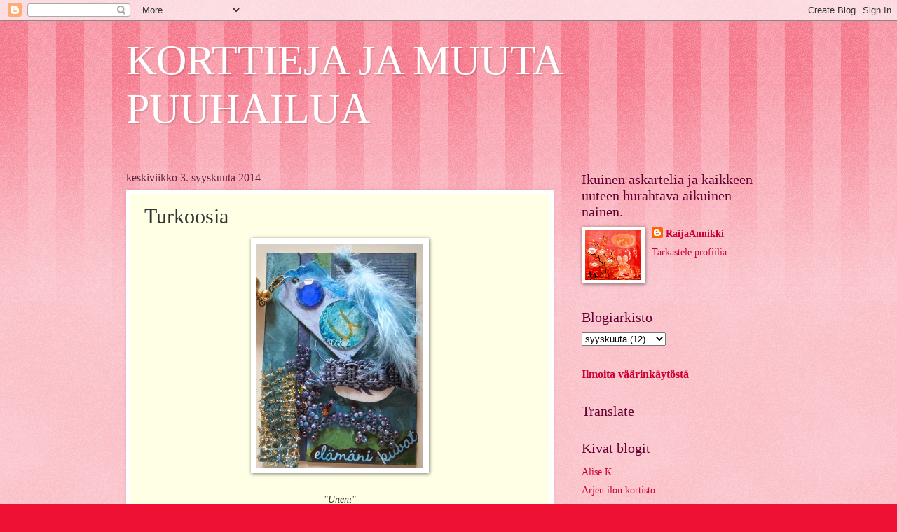

--- FILE ---
content_type: text/html; charset=UTF-8
request_url: https://korttihurahdus.blogspot.com/2014/09/turkoosia.html
body_size: 18173
content:
<!DOCTYPE html>
<html class='v2' dir='ltr' lang='fi'>
<head>
<link href='https://www.blogger.com/static/v1/widgets/335934321-css_bundle_v2.css' rel='stylesheet' type='text/css'/>
<meta content='width=1100' name='viewport'/>
<meta content='text/html; charset=UTF-8' http-equiv='Content-Type'/>
<meta content='blogger' name='generator'/>
<link href='https://korttihurahdus.blogspot.com/favicon.ico' rel='icon' type='image/x-icon'/>
<link href='http://korttihurahdus.blogspot.com/2014/09/turkoosia.html' rel='canonical'/>
<link rel="alternate" type="application/atom+xml" title="KORTTIEJA JA MUUTA PUUHAILUA - Atom" href="https://korttihurahdus.blogspot.com/feeds/posts/default" />
<link rel="alternate" type="application/rss+xml" title="KORTTIEJA JA MUUTA PUUHAILUA - RSS" href="https://korttihurahdus.blogspot.com/feeds/posts/default?alt=rss" />
<link rel="service.post" type="application/atom+xml" title="KORTTIEJA JA MUUTA PUUHAILUA - Atom" href="https://www.blogger.com/feeds/7492411214167704676/posts/default" />

<link rel="alternate" type="application/atom+xml" title="KORTTIEJA JA MUUTA PUUHAILUA - Atom" href="https://korttihurahdus.blogspot.com/feeds/353036313841243885/comments/default" />
<!--Can't find substitution for tag [blog.ieCssRetrofitLinks]-->
<link href='https://blogger.googleusercontent.com/img/b/R29vZ2xl/AVvXsEh2XB3nD5qBF9bLnjdmyWPC79tXJlX3FjqAaw-6XfLXWx3sOhj4N56C5-QfSPpQOwX3hYvEKjkPKlV9MI1G8R4jTheGEV0u_bvshC5rVb9Te-pKUIkv6dIums6hymkZtnQ7Ds1-5tGyFubj/s1600/IMG_8719.JPG' rel='image_src'/>
<meta content='http://korttihurahdus.blogspot.com/2014/09/turkoosia.html' property='og:url'/>
<meta content='Turkoosia' property='og:title'/>
<meta content='     &quot;Uneni&quot;    Tässä sama kortti kahdesti-yllä valmis.Kuvatessa tuo helmipampula jäi sivuun**&#39;     siksi tämä toinen ..ei vielä valmis.    ...' property='og:description'/>
<meta content='https://blogger.googleusercontent.com/img/b/R29vZ2xl/AVvXsEh2XB3nD5qBF9bLnjdmyWPC79tXJlX3FjqAaw-6XfLXWx3sOhj4N56C5-QfSPpQOwX3hYvEKjkPKlV9MI1G8R4jTheGEV0u_bvshC5rVb9Te-pKUIkv6dIums6hymkZtnQ7Ds1-5tGyFubj/w1200-h630-p-k-no-nu/IMG_8719.JPG' property='og:image'/>
<title>KORTTIEJA JA MUUTA PUUHAILUA: Turkoosia</title>
<style id='page-skin-1' type='text/css'><!--
/*
-----------------------------------------------
Blogger Template Style
Name:     Watermark
Designer: Blogger
URL:      www.blogger.com
----------------------------------------------- */
/* Use this with templates/1ktemplate-*.html */
/* Content
----------------------------------------------- */
body {
font: normal normal 15px Georgia, Utopia, 'Palatino Linotype', Palatino, serif;
color: #333333;
background: #ee1133 url(https://resources.blogblog.com/blogblog/data/1kt/watermark/body_background_bubblegum.png) repeat scroll top center;
}
html body .content-outer {
min-width: 0;
max-width: 100%;
width: 100%;
}
.content-outer {
font-size: 92%;
}
a:link {
text-decoration:none;
color: #cc0033;
}
a:visited {
text-decoration:none;
color: #aa0033;
}
a:hover {
text-decoration:underline;
color: #aa0033;
}
.body-fauxcolumns .cap-top {
margin-top: 30px;
background: #ee1133 url(https://resources.blogblog.com/blogblog/data/1kt/watermark/body_overlay_bubblegum.png) repeat-x scroll top left;
height: 400px;
}
.content-inner {
padding: 0;
}
/* Header
----------------------------------------------- */
.header-inner .Header .titlewrapper,
.header-inner .Header .descriptionwrapper {
padding-left: 20px;
padding-right: 20px;
}
.Header h1 {
font: normal normal 60px Georgia, Utopia, 'Palatino Linotype', Palatino, serif;
color: #ffffff;
text-shadow: 2px 2px rgba(0, 0, 0, .1);
}
.Header h1 a {
color: #ffffff;
}
.Header .description {
font-size: 140%;
color: #ffffff;
}
/* Tabs
----------------------------------------------- */
.tabs-inner .section {
margin: 0 20px;
}
.tabs-inner .PageList, .tabs-inner .LinkList, .tabs-inner .Labels {
margin-left: -11px;
margin-right: -11px;
background-color: #ffdd99;
border-top: 3px solid #ffffff;
border-bottom: 3px solid #ffffff;
-moz-box-shadow: 0 0 10px rgba(0, 0, 0, .3);
-webkit-box-shadow: 0 0 10px rgba(0, 0, 0, .3);
-goog-ms-box-shadow: 0 0 10px rgba(0, 0, 0, .3);
box-shadow: 0 0 10px rgba(0, 0, 0, .3);
}
.tabs-inner .PageList .widget-content,
.tabs-inner .LinkList .widget-content,
.tabs-inner .Labels .widget-content {
margin: -3px -11px;
background: transparent url(https://resources.blogblog.com/blogblog/data/1kt/watermark/tabs_background_right_bubblegum.png)  no-repeat scroll right;
}
.tabs-inner .widget ul {
padding: 2px 25px;
max-height: 34px;
background: transparent url(https://resources.blogblog.com/blogblog/data/1kt/watermark/tabs_background_left_bubblegum.png) no-repeat scroll left;
}
.tabs-inner .widget li {
border: none;
}
.tabs-inner .widget li a {
display: inline-block;
padding: .25em 1em;
font: normal normal 20px Georgia, Utopia, 'Palatino Linotype', Palatino, serif;
color: #cc0033;
border-right: 1px solid transparent;
}
.tabs-inner .widget li:first-child a {
border-left: 1px solid transparent;
}
.tabs-inner .widget li.selected a, .tabs-inner .widget li a:hover {
color: #660000;
}
/* Headings
----------------------------------------------- */
h2 {
font: normal normal 20px Georgia, Utopia, 'Palatino Linotype', Palatino, serif;
color: #660033;
margin: 0 0 .5em;
}
h2.date-header {
font: normal normal 16px Georgia, Utopia, 'Palatino Linotype', Palatino, serif;
color: #662244;
}
/* Main
----------------------------------------------- */
.main-inner .column-center-inner,
.main-inner .column-left-inner,
.main-inner .column-right-inner {
padding: 0 5px;
}
.main-outer {
margin-top: 0;
background: transparent none no-repeat scroll top left;
}
.main-inner {
padding-top: 30px;
}
.main-cap-top {
position: relative;
}
.main-cap-top .cap-right {
position: absolute;
height: 0;
width: 100%;
bottom: 0;
background: transparent none repeat-x scroll bottom center;
}
.main-cap-top .cap-left {
position: absolute;
height: 245px;
width: 280px;
right: 0;
bottom: 0;
background: transparent none no-repeat scroll bottom left;
}
/* Posts
----------------------------------------------- */
.post-outer {
padding: 15px 20px;
margin: 0 0 25px;
background: #ffffe5 none repeat scroll top left;
_background-image: none;
border: solid 6px #ffffff;
-moz-box-shadow: 0 0 5px rgba(0, 0, 0, .1);
-webkit-box-shadow: 0 0 5px rgba(0, 0, 0, .1);
-goog-ms-box-shadow: 0 0 5px rgba(0, 0, 0, .1);
box-shadow: 0 0 5px rgba(0, 0, 0, .1);
}
h3.post-title {
font: normal normal 30px Georgia, Utopia, 'Palatino Linotype', Palatino, serif;
margin: 0;
}
.comments h4 {
font: normal normal 30px Georgia, Utopia, 'Palatino Linotype', Palatino, serif;
margin: 1em 0 0;
}
.post-body {
font-size: 105%;
line-height: 1.5;
position: relative;
}
.post-header {
margin: 0 0 1em;
color: #997755;
}
.post-footer {
margin: 10px 0 0;
padding: 10px 0 0;
color: #997755;
border-top: dashed 1px #777777;
}
#blog-pager {
font-size: 140%
}
#comments .comment-author {
padding-top: 1.5em;
border-top: dashed 1px #777777;
background-position: 0 1.5em;
}
#comments .comment-author:first-child {
padding-top: 0;
border-top: none;
}
.avatar-image-container {
margin: .2em 0 0;
}
/* Comments
----------------------------------------------- */
.comments .comments-content .icon.blog-author {
background-repeat: no-repeat;
background-image: url([data-uri]);
}
.comments .comments-content .loadmore a {
border-top: 1px solid #777777;
border-bottom: 1px solid #777777;
}
.comments .continue {
border-top: 2px solid #777777;
}
/* Widgets
----------------------------------------------- */
.widget ul, .widget #ArchiveList ul.flat {
padding: 0;
list-style: none;
}
.widget ul li, .widget #ArchiveList ul.flat li {
padding: .35em 0;
text-indent: 0;
border-top: dashed 1px #777777;
}
.widget ul li:first-child, .widget #ArchiveList ul.flat li:first-child {
border-top: none;
}
.widget .post-body ul {
list-style: disc;
}
.widget .post-body ul li {
border: none;
}
.widget .zippy {
color: #777777;
}
.post-body img, .post-body .tr-caption-container, .Profile img, .Image img,
.BlogList .item-thumbnail img {
padding: 5px;
background: #fff;
-moz-box-shadow: 1px 1px 5px rgba(0, 0, 0, .5);
-webkit-box-shadow: 1px 1px 5px rgba(0, 0, 0, .5);
-goog-ms-box-shadow: 1px 1px 5px rgba(0, 0, 0, .5);
box-shadow: 1px 1px 5px rgba(0, 0, 0, .5);
}
.post-body img, .post-body .tr-caption-container {
padding: 8px;
}
.post-body .tr-caption-container {
color: #333333;
}
.post-body .tr-caption-container img {
padding: 0;
background: transparent;
border: none;
-moz-box-shadow: 0 0 0 rgba(0, 0, 0, .1);
-webkit-box-shadow: 0 0 0 rgba(0, 0, 0, .1);
-goog-ms-box-shadow: 0 0 0 rgba(0, 0, 0, .1);
box-shadow: 0 0 0 rgba(0, 0, 0, .1);
}
/* Footer
----------------------------------------------- */
.footer-outer {
color:#333333;
background: #ffcccc url(https://resources.blogblog.com/blogblog/data/1kt/watermark/body_background_birds.png) repeat scroll top left;
}
.footer-outer a {
color: #cc0033;
}
.footer-outer a:visited {
color: #aa0033;
}
.footer-outer a:hover {
color: #aa0033;
}
.footer-outer .widget h2 {
color: #660033;
}
/* Mobile
----------------------------------------------- */
body.mobile  {
background-size: 100% auto;
}
.mobile .body-fauxcolumn-outer {
background: transparent none repeat scroll top left;
}
html .mobile .mobile-date-outer {
border-bottom: none;
background: #ffffe5 none repeat scroll top left;
_background-image: none;
margin-bottom: 10px;
}
.mobile .main-inner .date-outer {
padding: 0;
}
.mobile .main-inner .date-header {
margin: 10px;
}
.mobile .main-cap-top {
z-index: -1;
}
.mobile .content-outer {
font-size: 100%;
}
.mobile .post-outer {
padding: 10px;
}
.mobile .main-cap-top .cap-left {
background: transparent none no-repeat scroll bottom left;
}
.mobile .body-fauxcolumns .cap-top {
margin: 0;
}
.mobile-link-button {
background: #ffffe5 none repeat scroll top left;
}
.mobile-link-button a:link, .mobile-link-button a:visited {
color: #cc0033;
}
.mobile-index-date .date-header {
color: #662244;
}
.mobile-index-contents {
color: #333333;
}
.mobile .tabs-inner .section {
margin: 0;
}
.mobile .tabs-inner .PageList {
margin-left: 0;
margin-right: 0;
}
.mobile .tabs-inner .PageList .widget-content {
margin: 0;
color: #660000;
background: #ffffe5 none repeat scroll top left;
}
.mobile .tabs-inner .PageList .widget-content .pagelist-arrow {
border-left: 1px solid transparent;
}

--></style>
<style id='template-skin-1' type='text/css'><!--
body {
min-width: 960px;
}
.content-outer, .content-fauxcolumn-outer, .region-inner {
min-width: 960px;
max-width: 960px;
_width: 960px;
}
.main-inner .columns {
padding-left: 0;
padding-right: 310px;
}
.main-inner .fauxcolumn-center-outer {
left: 0;
right: 310px;
/* IE6 does not respect left and right together */
_width: expression(this.parentNode.offsetWidth -
parseInt("0") -
parseInt("310px") + 'px');
}
.main-inner .fauxcolumn-left-outer {
width: 0;
}
.main-inner .fauxcolumn-right-outer {
width: 310px;
}
.main-inner .column-left-outer {
width: 0;
right: 100%;
margin-left: -0;
}
.main-inner .column-right-outer {
width: 310px;
margin-right: -310px;
}
#layout {
min-width: 0;
}
#layout .content-outer {
min-width: 0;
width: 800px;
}
#layout .region-inner {
min-width: 0;
width: auto;
}
body#layout div.add_widget {
padding: 8px;
}
body#layout div.add_widget a {
margin-left: 32px;
}
--></style>
<link href='https://www.blogger.com/dyn-css/authorization.css?targetBlogID=7492411214167704676&amp;zx=ae6a1ba2-3f2d-4564-860d-a1086ed545d2' media='none' onload='if(media!=&#39;all&#39;)media=&#39;all&#39;' rel='stylesheet'/><noscript><link href='https://www.blogger.com/dyn-css/authorization.css?targetBlogID=7492411214167704676&amp;zx=ae6a1ba2-3f2d-4564-860d-a1086ed545d2' rel='stylesheet'/></noscript>
<meta name='google-adsense-platform-account' content='ca-host-pub-1556223355139109'/>
<meta name='google-adsense-platform-domain' content='blogspot.com'/>

</head>
<body class='loading variant-bubblegum'>
<div class='navbar section' id='navbar' name='Navigointipalkki'><div class='widget Navbar' data-version='1' id='Navbar1'><script type="text/javascript">
    function setAttributeOnload(object, attribute, val) {
      if(window.addEventListener) {
        window.addEventListener('load',
          function(){ object[attribute] = val; }, false);
      } else {
        window.attachEvent('onload', function(){ object[attribute] = val; });
      }
    }
  </script>
<div id="navbar-iframe-container"></div>
<script type="text/javascript" src="https://apis.google.com/js/platform.js"></script>
<script type="text/javascript">
      gapi.load("gapi.iframes:gapi.iframes.style.bubble", function() {
        if (gapi.iframes && gapi.iframes.getContext) {
          gapi.iframes.getContext().openChild({
              url: 'https://www.blogger.com/navbar/7492411214167704676?po\x3d353036313841243885\x26origin\x3dhttps://korttihurahdus.blogspot.com',
              where: document.getElementById("navbar-iframe-container"),
              id: "navbar-iframe"
          });
        }
      });
    </script><script type="text/javascript">
(function() {
var script = document.createElement('script');
script.type = 'text/javascript';
script.src = '//pagead2.googlesyndication.com/pagead/js/google_top_exp.js';
var head = document.getElementsByTagName('head')[0];
if (head) {
head.appendChild(script);
}})();
</script>
</div></div>
<div class='body-fauxcolumns'>
<div class='fauxcolumn-outer body-fauxcolumn-outer'>
<div class='cap-top'>
<div class='cap-left'></div>
<div class='cap-right'></div>
</div>
<div class='fauxborder-left'>
<div class='fauxborder-right'></div>
<div class='fauxcolumn-inner'>
</div>
</div>
<div class='cap-bottom'>
<div class='cap-left'></div>
<div class='cap-right'></div>
</div>
</div>
</div>
<div class='content'>
<div class='content-fauxcolumns'>
<div class='fauxcolumn-outer content-fauxcolumn-outer'>
<div class='cap-top'>
<div class='cap-left'></div>
<div class='cap-right'></div>
</div>
<div class='fauxborder-left'>
<div class='fauxborder-right'></div>
<div class='fauxcolumn-inner'>
</div>
</div>
<div class='cap-bottom'>
<div class='cap-left'></div>
<div class='cap-right'></div>
</div>
</div>
</div>
<div class='content-outer'>
<div class='content-cap-top cap-top'>
<div class='cap-left'></div>
<div class='cap-right'></div>
</div>
<div class='fauxborder-left content-fauxborder-left'>
<div class='fauxborder-right content-fauxborder-right'></div>
<div class='content-inner'>
<header>
<div class='header-outer'>
<div class='header-cap-top cap-top'>
<div class='cap-left'></div>
<div class='cap-right'></div>
</div>
<div class='fauxborder-left header-fauxborder-left'>
<div class='fauxborder-right header-fauxborder-right'></div>
<div class='region-inner header-inner'>
<div class='header section' id='header' name='Otsikko'><div class='widget Header' data-version='1' id='Header1'>
<div id='header-inner'>
<div class='titlewrapper'>
<h1 class='title'>
<a href='https://korttihurahdus.blogspot.com/'>
KORTTIEJA JA MUUTA PUUHAILUA
</a>
</h1>
</div>
<div class='descriptionwrapper'>
<p class='description'><span>
</span></p>
</div>
</div>
</div></div>
</div>
</div>
<div class='header-cap-bottom cap-bottom'>
<div class='cap-left'></div>
<div class='cap-right'></div>
</div>
</div>
</header>
<div class='tabs-outer'>
<div class='tabs-cap-top cap-top'>
<div class='cap-left'></div>
<div class='cap-right'></div>
</div>
<div class='fauxborder-left tabs-fauxborder-left'>
<div class='fauxborder-right tabs-fauxborder-right'></div>
<div class='region-inner tabs-inner'>
<div class='tabs no-items section' id='crosscol' name='Kaikki sarakkeet'></div>
<div class='tabs no-items section' id='crosscol-overflow' name='Cross-Column 2'></div>
</div>
</div>
<div class='tabs-cap-bottom cap-bottom'>
<div class='cap-left'></div>
<div class='cap-right'></div>
</div>
</div>
<div class='main-outer'>
<div class='main-cap-top cap-top'>
<div class='cap-left'></div>
<div class='cap-right'></div>
</div>
<div class='fauxborder-left main-fauxborder-left'>
<div class='fauxborder-right main-fauxborder-right'></div>
<div class='region-inner main-inner'>
<div class='columns fauxcolumns'>
<div class='fauxcolumn-outer fauxcolumn-center-outer'>
<div class='cap-top'>
<div class='cap-left'></div>
<div class='cap-right'></div>
</div>
<div class='fauxborder-left'>
<div class='fauxborder-right'></div>
<div class='fauxcolumn-inner'>
</div>
</div>
<div class='cap-bottom'>
<div class='cap-left'></div>
<div class='cap-right'></div>
</div>
</div>
<div class='fauxcolumn-outer fauxcolumn-left-outer'>
<div class='cap-top'>
<div class='cap-left'></div>
<div class='cap-right'></div>
</div>
<div class='fauxborder-left'>
<div class='fauxborder-right'></div>
<div class='fauxcolumn-inner'>
</div>
</div>
<div class='cap-bottom'>
<div class='cap-left'></div>
<div class='cap-right'></div>
</div>
</div>
<div class='fauxcolumn-outer fauxcolumn-right-outer'>
<div class='cap-top'>
<div class='cap-left'></div>
<div class='cap-right'></div>
</div>
<div class='fauxborder-left'>
<div class='fauxborder-right'></div>
<div class='fauxcolumn-inner'>
</div>
</div>
<div class='cap-bottom'>
<div class='cap-left'></div>
<div class='cap-right'></div>
</div>
</div>
<!-- corrects IE6 width calculation -->
<div class='columns-inner'>
<div class='column-center-outer'>
<div class='column-center-inner'>
<div class='main section' id='main' name='Ensisijainen'><div class='widget Blog' data-version='1' id='Blog1'>
<div class='blog-posts hfeed'>

          <div class="date-outer">
        
<h2 class='date-header'><span>keskiviikko 3. syyskuuta 2014</span></h2>

          <div class="date-posts">
        
<div class='post-outer'>
<div class='post hentry uncustomized-post-template' itemprop='blogPost' itemscope='itemscope' itemtype='http://schema.org/BlogPosting'>
<meta content='https://blogger.googleusercontent.com/img/b/R29vZ2xl/AVvXsEh2XB3nD5qBF9bLnjdmyWPC79tXJlX3FjqAaw-6XfLXWx3sOhj4N56C5-QfSPpQOwX3hYvEKjkPKlV9MI1G8R4jTheGEV0u_bvshC5rVb9Te-pKUIkv6dIums6hymkZtnQ7Ds1-5tGyFubj/s1600/IMG_8719.JPG' itemprop='image_url'/>
<meta content='7492411214167704676' itemprop='blogId'/>
<meta content='353036313841243885' itemprop='postId'/>
<a name='353036313841243885'></a>
<h3 class='post-title entry-title' itemprop='name'>
Turkoosia
</h3>
<div class='post-header'>
<div class='post-header-line-1'></div>
</div>
<div class='post-body entry-content' id='post-body-353036313841243885' itemprop='description articleBody'>
<div class="separator" style="clear: both; text-align: center;">
<a href="https://blogger.googleusercontent.com/img/b/R29vZ2xl/AVvXsEh2XB3nD5qBF9bLnjdmyWPC79tXJlX3FjqAaw-6XfLXWx3sOhj4N56C5-QfSPpQOwX3hYvEKjkPKlV9MI1G8R4jTheGEV0u_bvshC5rVb9Te-pKUIkv6dIums6hymkZtnQ7Ds1-5tGyFubj/s1600/IMG_8719.JPG" imageanchor="1" style="margin-left: 1em; margin-right: 1em;"><img border="0" height="320" src="https://blogger.googleusercontent.com/img/b/R29vZ2xl/AVvXsEh2XB3nD5qBF9bLnjdmyWPC79tXJlX3FjqAaw-6XfLXWx3sOhj4N56C5-QfSPpQOwX3hYvEKjkPKlV9MI1G8R4jTheGEV0u_bvshC5rVb9Te-pKUIkv6dIums6hymkZtnQ7Ds1-5tGyFubj/s1600/IMG_8719.JPG" width="238" /></a></div>
<div class="separator" style="clear: both; text-align: center;">
<br /></div>
<div class="separator" style="clear: both; text-align: center;">
<i>"Uneni"</i></div>
&nbsp;<i>Tässä sama kortti kahdesti-yllä valmis.Kuvatessa tuo helmipampula jäi sivuun**'</i><br />
<div class="separator" style="clear: both; text-align: center;">
<a href="https://blogger.googleusercontent.com/img/b/R29vZ2xl/AVvXsEiPgM4f4aa385AzozbHxBkMtJ1IGPgiOeR5KSWzbyq6nHEQ0fDm5B5zADbUiaz8ZPF26trYKzruMdRp_LsU_tVRv_-JuBo4atbfwNQ7FEQRntIBzTxUsmt8ESIMyLAIAwyVDlewBF-t-r1k/s1600/IMG_8713.JPG" imageanchor="1" style="margin-left: 1em; margin-right: 1em;"><img border="0" height="320" src="https://blogger.googleusercontent.com/img/b/R29vZ2xl/AVvXsEiPgM4f4aa385AzozbHxBkMtJ1IGPgiOeR5KSWzbyq6nHEQ0fDm5B5zADbUiaz8ZPF26trYKzruMdRp_LsU_tVRv_-JuBo4atbfwNQ7FEQRntIBzTxUsmt8ESIMyLAIAwyVDlewBF-t-r1k/s1600/IMG_8713.JPG" width="240" /></a></div>
<div class="separator" style="clear: both; text-align: center;">
siksi tämä toinen ..ei vielä valmis.</div>
<div class="separator" style="clear: both; text-align: center;">
<br /></div>
<div class="separator" style="clear: both; text-align: center;">
<br /></div>
&nbsp;<i>Todella oli etsittävä turkoosia juttuja mutta löysin setään jotakin.</i><br />
<div class="separator" style="clear: both; text-align: center;">
</div>
<br />
<div class="separator" style="clear: both; text-align: center;">
<a href="https://blogger.googleusercontent.com/img/b/R29vZ2xl/AVvXsEhobPZWhSGRduPPLDltYWy1PK3_n8lfpYavJ9wZjgOL9PI218lKCKY_e_nYiAi-wX4kHNno9koviHdQW0srXdhxHMuXbU1cOESl827CRBG11A4wvAvhiwiDTgDqPXlYYjD2Dv-jlf48GSIm/s1600/IMG_8717.JPG" imageanchor="1" style="margin-left: 1em; margin-right: 1em;"><img border="0" height="320" src="https://blogger.googleusercontent.com/img/b/R29vZ2xl/AVvXsEhobPZWhSGRduPPLDltYWy1PK3_n8lfpYavJ9wZjgOL9PI218lKCKY_e_nYiAi-wX4kHNno9koviHdQW0srXdhxHMuXbU1cOESl827CRBG11A4wvAvhiwiDTgDqPXlYYjD2Dv-jlf48GSIm/s1600/IMG_8717.JPG" width="241" /></a></div>
<div class="separator" style="clear: both; text-align: center;">
<br /></div>
<div class="separator" style="clear: both; text-align: center;">
<i>"Siivet"</i></div>
<div class="separator" style="clear: both; text-align: center;">
<i><br /></i></div>
<div class="separator" style="clear: both; text-align: center;">
<i>Enkelin siivet irtosuvat joskus enkeliltä.Laitoin niihin turkoosia mustetta,toivotaan että väri pysyy.</i></div>
<br />
<div class="separator" style="clear: both; text-align: center;">
<a href="https://blogger.googleusercontent.com/img/b/R29vZ2xl/AVvXsEiUUjGslVD9kQxCWRdQVXKQ1PAnKvNWOyQevZ3xtiYwB-hEN8mZ1Xsgg3qtfjxs3IYJLGw3TThUuwH7nURMwymtntbkNnWPcxqgJFv-tM9INkZlfEUNHBPSiVrMAzS2NWVHA7BWWXXDw74O/s1600/IMG_8718.JPG" imageanchor="1" style="margin-left: 1em; margin-right: 1em;"><img border="0" height="320" src="https://blogger.googleusercontent.com/img/b/R29vZ2xl/AVvXsEiUUjGslVD9kQxCWRdQVXKQ1PAnKvNWOyQevZ3xtiYwB-hEN8mZ1Xsgg3qtfjxs3IYJLGw3TThUuwH7nURMwymtntbkNnWPcxqgJFv-tM9INkZlfEUNHBPSiVrMAzS2NWVHA7BWWXXDw74O/s1600/IMG_8718.JPG" width="239" /></a></div>
<div class="separator" style="clear: both; text-align: center;">
<br /></div>
<div class="separator" style="clear: both; text-align: center;">
"Todella mutkikasta"</div>
<div class="separator" style="clear: both; text-align: center;">
<i>Tässä sideharsoa ja osin samoja juttuja kuin ylimmissäkin.</i></div>
<div class="separator" style="clear: both; text-align: center;">
<i><br /></i></div>
<div class="separator" style="clear: both; text-align: center;">
<i>Kuvaaminen taas hiukan muuttaa värejä eli kortit ovat turkoosi voittoisia vaikkakin näyttää sinistä ja vihreää voimakkaamin kuin on.</i></div>
<div class="separator" style="clear: both; text-align: center;">
<i>Sormeni tosin ovat juuri nyt ihan turkoosit!!!</i></div>
<div class="separator" style="clear: both; text-align: center;">
<i><a href="http://somanyinspiration.blogspot.fi/2014/09/inspiration-haastaa-syyskuussakin-osa-9.html">Tällainen haaste Vilsulta</a> tälle syyskuulle.</i><i><br /></i></div>
<div class="separator" style="clear: both; text-align: center;">
<i><br /></i></div>
<div class="separator" style="clear: both; text-align: center;">
<i>(Kortit varattu Susanalle.)</i></div>
<div class="separator" style="clear: both; text-align: center;">
<i><br /></i></div>
<div class="separator" style="clear: both; text-align: center;">
<br /></div>
<div class="separator" style="clear: both; text-align: center;">
<i><br /></i></div>
<div class="separator" style="clear: both; text-align: center;">
<i><br /></i></div>
<br />
<div style='clear: both;'></div>
</div>
<div class='post-footer'>
<div class='post-footer-line post-footer-line-1'>
<span class='post-author vcard'>
</span>
<span class='post-timestamp'>
klo
<meta content='http://korttihurahdus.blogspot.com/2014/09/turkoosia.html' itemprop='url'/>
<a class='timestamp-link' href='https://korttihurahdus.blogspot.com/2014/09/turkoosia.html' rel='bookmark' title='permanent link'><abbr class='published' itemprop='datePublished' title='2014-09-03T04:38:00-07:00'>syyskuuta 03, 2014</abbr></a>
</span>
<span class='post-comment-link'>
</span>
<span class='post-icons'>
<span class='item-control blog-admin pid-1471420961'>
<a href='https://www.blogger.com/post-edit.g?blogID=7492411214167704676&postID=353036313841243885&from=pencil' title='Muokkaa tekstiä'>
<img alt='' class='icon-action' height='18' src='https://resources.blogblog.com/img/icon18_edit_allbkg.gif' width='18'/>
</a>
</span>
</span>
<div class='post-share-buttons goog-inline-block'>
<a class='goog-inline-block share-button sb-email' href='https://www.blogger.com/share-post.g?blogID=7492411214167704676&postID=353036313841243885&target=email' target='_blank' title='Kohteen lähettäminen sähköpostitse'><span class='share-button-link-text'>Kohteen lähettäminen sähköpostitse</span></a><a class='goog-inline-block share-button sb-blog' href='https://www.blogger.com/share-post.g?blogID=7492411214167704676&postID=353036313841243885&target=blog' onclick='window.open(this.href, "_blank", "height=270,width=475"); return false;' target='_blank' title='Bloggaa tästä!'><span class='share-button-link-text'>Bloggaa tästä!</span></a><a class='goog-inline-block share-button sb-twitter' href='https://www.blogger.com/share-post.g?blogID=7492411214167704676&postID=353036313841243885&target=twitter' target='_blank' title='Jaa X:ssä'><span class='share-button-link-text'>Jaa X:ssä</span></a><a class='goog-inline-block share-button sb-facebook' href='https://www.blogger.com/share-post.g?blogID=7492411214167704676&postID=353036313841243885&target=facebook' onclick='window.open(this.href, "_blank", "height=430,width=640"); return false;' target='_blank' title='Jaa Facebookiin'><span class='share-button-link-text'>Jaa Facebookiin</span></a><a class='goog-inline-block share-button sb-pinterest' href='https://www.blogger.com/share-post.g?blogID=7492411214167704676&postID=353036313841243885&target=pinterest' target='_blank' title='Jaa Pinterestiin'><span class='share-button-link-text'>Jaa Pinterestiin</span></a>
</div>
</div>
<div class='post-footer-line post-footer-line-2'>
<span class='post-labels'>
Tunnisteet:
<a href='https://korttihurahdus.blogspot.com/search/label/VILTSU' rel='tag'>VILTSU</a>
</span>
</div>
<div class='post-footer-line post-footer-line-3'>
<span class='post-location'>
</span>
</div>
</div>
</div>
<div class='comments' id='comments'>
<a name='comments'></a>
<h4>7 kommenttia:</h4>
<div class='comments-content'>
<script async='async' src='' type='text/javascript'></script>
<script type='text/javascript'>
    (function() {
      var items = null;
      var msgs = null;
      var config = {};

// <![CDATA[
      var cursor = null;
      if (items && items.length > 0) {
        cursor = parseInt(items[items.length - 1].timestamp) + 1;
      }

      var bodyFromEntry = function(entry) {
        var text = (entry &&
                    ((entry.content && entry.content.$t) ||
                     (entry.summary && entry.summary.$t))) ||
            '';
        if (entry && entry.gd$extendedProperty) {
          for (var k in entry.gd$extendedProperty) {
            if (entry.gd$extendedProperty[k].name == 'blogger.contentRemoved') {
              return '<span class="deleted-comment">' + text + '</span>';
            }
          }
        }
        return text;
      }

      var parse = function(data) {
        cursor = null;
        var comments = [];
        if (data && data.feed && data.feed.entry) {
          for (var i = 0, entry; entry = data.feed.entry[i]; i++) {
            var comment = {};
            // comment ID, parsed out of the original id format
            var id = /blog-(\d+).post-(\d+)/.exec(entry.id.$t);
            comment.id = id ? id[2] : null;
            comment.body = bodyFromEntry(entry);
            comment.timestamp = Date.parse(entry.published.$t) + '';
            if (entry.author && entry.author.constructor === Array) {
              var auth = entry.author[0];
              if (auth) {
                comment.author = {
                  name: (auth.name ? auth.name.$t : undefined),
                  profileUrl: (auth.uri ? auth.uri.$t : undefined),
                  avatarUrl: (auth.gd$image ? auth.gd$image.src : undefined)
                };
              }
            }
            if (entry.link) {
              if (entry.link[2]) {
                comment.link = comment.permalink = entry.link[2].href;
              }
              if (entry.link[3]) {
                var pid = /.*comments\/default\/(\d+)\?.*/.exec(entry.link[3].href);
                if (pid && pid[1]) {
                  comment.parentId = pid[1];
                }
              }
            }
            comment.deleteclass = 'item-control blog-admin';
            if (entry.gd$extendedProperty) {
              for (var k in entry.gd$extendedProperty) {
                if (entry.gd$extendedProperty[k].name == 'blogger.itemClass') {
                  comment.deleteclass += ' ' + entry.gd$extendedProperty[k].value;
                } else if (entry.gd$extendedProperty[k].name == 'blogger.displayTime') {
                  comment.displayTime = entry.gd$extendedProperty[k].value;
                }
              }
            }
            comments.push(comment);
          }
        }
        return comments;
      };

      var paginator = function(callback) {
        if (hasMore()) {
          var url = config.feed + '?alt=json&v=2&orderby=published&reverse=false&max-results=50';
          if (cursor) {
            url += '&published-min=' + new Date(cursor).toISOString();
          }
          window.bloggercomments = function(data) {
            var parsed = parse(data);
            cursor = parsed.length < 50 ? null
                : parseInt(parsed[parsed.length - 1].timestamp) + 1
            callback(parsed);
            window.bloggercomments = null;
          }
          url += '&callback=bloggercomments';
          var script = document.createElement('script');
          script.type = 'text/javascript';
          script.src = url;
          document.getElementsByTagName('head')[0].appendChild(script);
        }
      };
      var hasMore = function() {
        return !!cursor;
      };
      var getMeta = function(key, comment) {
        if ('iswriter' == key) {
          var matches = !!comment.author
              && comment.author.name == config.authorName
              && comment.author.profileUrl == config.authorUrl;
          return matches ? 'true' : '';
        } else if ('deletelink' == key) {
          return config.baseUri + '/comment/delete/'
               + config.blogId + '/' + comment.id;
        } else if ('deleteclass' == key) {
          return comment.deleteclass;
        }
        return '';
      };

      var replybox = null;
      var replyUrlParts = null;
      var replyParent = undefined;

      var onReply = function(commentId, domId) {
        if (replybox == null) {
          // lazily cache replybox, and adjust to suit this style:
          replybox = document.getElementById('comment-editor');
          if (replybox != null) {
            replybox.height = '250px';
            replybox.style.display = 'block';
            replyUrlParts = replybox.src.split('#');
          }
        }
        if (replybox && (commentId !== replyParent)) {
          replybox.src = '';
          document.getElementById(domId).insertBefore(replybox, null);
          replybox.src = replyUrlParts[0]
              + (commentId ? '&parentID=' + commentId : '')
              + '#' + replyUrlParts[1];
          replyParent = commentId;
        }
      };

      var hash = (window.location.hash || '#').substring(1);
      var startThread, targetComment;
      if (/^comment-form_/.test(hash)) {
        startThread = hash.substring('comment-form_'.length);
      } else if (/^c[0-9]+$/.test(hash)) {
        targetComment = hash.substring(1);
      }

      // Configure commenting API:
      var configJso = {
        'maxDepth': config.maxThreadDepth
      };
      var provider = {
        'id': config.postId,
        'data': items,
        'loadNext': paginator,
        'hasMore': hasMore,
        'getMeta': getMeta,
        'onReply': onReply,
        'rendered': true,
        'initComment': targetComment,
        'initReplyThread': startThread,
        'config': configJso,
        'messages': msgs
      };

      var render = function() {
        if (window.goog && window.goog.comments) {
          var holder = document.getElementById('comment-holder');
          window.goog.comments.render(holder, provider);
        }
      };

      // render now, or queue to render when library loads:
      if (window.goog && window.goog.comments) {
        render();
      } else {
        window.goog = window.goog || {};
        window.goog.comments = window.goog.comments || {};
        window.goog.comments.loadQueue = window.goog.comments.loadQueue || [];
        window.goog.comments.loadQueue.push(render);
      }
    })();
// ]]>
  </script>
<div id='comment-holder'>
<div class="comment-thread toplevel-thread"><ol id="top-ra"><li class="comment" id="c6432564071411142896"><div class="avatar-image-container"><img src="//resources.blogblog.com/img/blank.gif" alt=""/></div><div class="comment-block"><div class="comment-header"><cite class="user"><a href="http://somanyinspiration.blogspot.fi" rel="nofollow">Viltsu</a></cite><span class="icon user "></span><span class="datetime secondary-text"><a rel="nofollow" href="https://korttihurahdus.blogspot.com/2014/09/turkoosia.html?showComment=1409745226771#c6432564071411142896">3. syyskuuta 2014 klo 4.53</a></span></div><p class="comment-content">Oih, todella ihania kortteja sait tehdyksi haastavasta teemasta! Mielettömän ihana UNI ja niin monipuolisia kaikki. Ja niinpä sinä yhä olet mukana listalla ja kuukausiarvonnassakin. Kiitos osallistumisestasi! </p><span class="comment-actions secondary-text"><a class="comment-reply" target="_self" data-comment-id="6432564071411142896">Vastaa</a><span class="item-control blog-admin blog-admin pid-456999606"><a target="_self" href="https://www.blogger.com/comment/delete/7492411214167704676/6432564071411142896">Poista</a></span></span></div><div class="comment-replies"><div id="c6432564071411142896-rt" class="comment-thread inline-thread"><span class="thread-toggle thread-expanded"><span class="thread-arrow"></span><span class="thread-count"><a target="_self">Vastaukset</a></span></span><ol id="c6432564071411142896-ra" class="thread-chrome thread-expanded"><div><li class="comment" id="c8331215253533167617"><div class="avatar-image-container"><img src="//blogger.googleusercontent.com/img/b/R29vZ2xl/AVvXsEiE0h9SPfueeiYPsPOp-7vTZ1oltUBivDYnS_miDXKYLum9C6MmwK3GbKOUrGZwUWWuoIGSy-Xpe8IsJVYWGjg8PYbsAqQxkDiDfjAGTmVemMeT8Xik-X7llRIXVLu5-avhXG_8C8BloqtBBeXJJSPRjUqxVV8NbzPq_AGxIi4Knoix0g/s45/849.jpg" alt=""/></div><div class="comment-block"><div class="comment-header"><cite class="user"><a href="https://www.blogger.com/profile/15544374011653653895" rel="nofollow">RaijaAnnikki</a></cite><span class="icon user blog-author"></span><span class="datetime secondary-text"><a rel="nofollow" href="https://korttihurahdus.blogspot.com/2014/09/turkoosia.html?showComment=1409751150737#c8331215253533167617">3. syyskuuta 2014 klo 6.32</a></span></div><p class="comment-content">Kiitos Viltsu!</p><span class="comment-actions secondary-text"><span class="item-control blog-admin blog-admin pid-1471420961"><a target="_self" href="https://www.blogger.com/comment/delete/7492411214167704676/8331215253533167617">Poista</a></span></span></div><div class="comment-replies"><div id="c8331215253533167617-rt" class="comment-thread inline-thread hidden"><span class="thread-toggle thread-expanded"><span class="thread-arrow"></span><span class="thread-count"><a target="_self">Vastaukset</a></span></span><ol id="c8331215253533167617-ra" class="thread-chrome thread-expanded"><div></div><div id="c8331215253533167617-continue" class="continue"><a class="comment-reply" target="_self" data-comment-id="8331215253533167617">Vastaa</a></div></ol></div></div><div class="comment-replybox-single" id="c8331215253533167617-ce"></div></li></div><div id="c6432564071411142896-continue" class="continue"><a class="comment-reply" target="_self" data-comment-id="6432564071411142896">Vastaa</a></div></ol></div></div><div class="comment-replybox-single" id="c6432564071411142896-ce"></div></li><li class="comment" id="c4495966922324155067"><div class="avatar-image-container"><img src="//blogger.googleusercontent.com/img/b/R29vZ2xl/AVvXsEgoV4POL9yL0RmZcFiFW8fJl1okMGjwDIIKk3atINgA2wSgwW2CKSpm2fa9QYo6vf4pty6_37FAKE694JiW9VAeBgjRAF4JJ3mVsfCaKsJ1EStFDhX1Zco9lfw9pQlp8qw/s45-c/sussun+profiilikuva+kopio.jpg" alt=""/></div><div class="comment-block"><div class="comment-header"><cite class="user"><a href="https://www.blogger.com/profile/04472609347365108908" rel="nofollow">Susanna</a></cite><span class="icon user "></span><span class="datetime secondary-text"><a rel="nofollow" href="https://korttihurahdus.blogspot.com/2014/09/turkoosia.html?showComment=1409757717677#c4495966922324155067">3. syyskuuta 2014 klo 8.21</a></span></div><p class="comment-content">Oooohhh! Upeita kortteja!!! Haluaisin vaihtaa nuo kaikki jos olisi mahdollista!!! Pistätkös viestiä jos onnistuu. Jos et löydä valmiista korteistani sopivia niin voisin tehdä toiveidesi mukaan tai sitten ylläreitä. s-posti: susanna-peltola(at)Hotmail.com.</p><span class="comment-actions secondary-text"><a class="comment-reply" target="_self" data-comment-id="4495966922324155067">Vastaa</a><span class="item-control blog-admin blog-admin pid-2026234468"><a target="_self" href="https://www.blogger.com/comment/delete/7492411214167704676/4495966922324155067">Poista</a></span></span></div><div class="comment-replies"><div id="c4495966922324155067-rt" class="comment-thread inline-thread hidden"><span class="thread-toggle thread-expanded"><span class="thread-arrow"></span><span class="thread-count"><a target="_self">Vastaukset</a></span></span><ol id="c4495966922324155067-ra" class="thread-chrome thread-expanded"><div></div><div id="c4495966922324155067-continue" class="continue"><a class="comment-reply" target="_self" data-comment-id="4495966922324155067">Vastaa</a></div></ol></div></div><div class="comment-replybox-single" id="c4495966922324155067-ce"></div></li><li class="comment" id="c1675015241863167671"><div class="avatar-image-container"><img src="//blogger.googleusercontent.com/img/b/R29vZ2xl/AVvXsEj0AZ9spCUJOtzXaxC1awXZESZeHwQM1V4aqPXL40lxlD0tKuEoHaAnGBlfV3VSeY1thR-XETnQydAOYpEFJ_VqH0MkdaiP6KGxsKT55s1yubisFIi5Kn5fB-CVIjtY7A/s45-c/*" alt=""/></div><div class="comment-block"><div class="comment-header"><cite class="user"><a href="https://www.blogger.com/profile/11009576359754224687" rel="nofollow">Maca</a></cite><span class="icon user "></span><span class="datetime secondary-text"><a rel="nofollow" href="https://korttihurahdus.blogspot.com/2014/09/turkoosia.html?showComment=1409767162922#c1675015241863167671">3. syyskuuta 2014 klo 10.59</a></span></div><p class="comment-content">Kylläpä onkin kauniita ja täyteläisiä!</p><span class="comment-actions secondary-text"><a class="comment-reply" target="_self" data-comment-id="1675015241863167671">Vastaa</a><span class="item-control blog-admin blog-admin pid-1918758163"><a target="_self" href="https://www.blogger.com/comment/delete/7492411214167704676/1675015241863167671">Poista</a></span></span></div><div class="comment-replies"><div id="c1675015241863167671-rt" class="comment-thread inline-thread hidden"><span class="thread-toggle thread-expanded"><span class="thread-arrow"></span><span class="thread-count"><a target="_self">Vastaukset</a></span></span><ol id="c1675015241863167671-ra" class="thread-chrome thread-expanded"><div></div><div id="c1675015241863167671-continue" class="continue"><a class="comment-reply" target="_self" data-comment-id="1675015241863167671">Vastaa</a></div></ol></div></div><div class="comment-replybox-single" id="c1675015241863167671-ce"></div></li><li class="comment" id="c1655761992338974670"><div class="avatar-image-container"><img src="//blogger.googleusercontent.com/img/b/R29vZ2xl/AVvXsEhnMxa5G1fb-4hLRELzUATLcJYYwS-IZXt2XwxMKXs8xkyfDnITZ-jnFP85aGjujLFKjKbALlmc0GijXR1hai6TpymgI5KtgIya93qjUg_g7ZWz9rj3ZUFMlDRyeR_EpQ/s45-c/*" alt=""/></div><div class="comment-block"><div class="comment-header"><cite class="user"><a href="https://www.blogger.com/profile/09392338120526272287" rel="nofollow">Riitta Sinikka</a></cite><span class="icon user "></span><span class="datetime secondary-text"><a rel="nofollow" href="https://korttihurahdus.blogspot.com/2014/09/turkoosia.html?showComment=1409807854022#c1655761992338974670">3. syyskuuta 2014 klo 22.17</a></span></div><p class="comment-content">&#9829;mahtavan kivoja!</p><span class="comment-actions secondary-text"><a class="comment-reply" target="_self" data-comment-id="1655761992338974670">Vastaa</a><span class="item-control blog-admin blog-admin pid-413841877"><a target="_self" href="https://www.blogger.com/comment/delete/7492411214167704676/1655761992338974670">Poista</a></span></span></div><div class="comment-replies"><div id="c1655761992338974670-rt" class="comment-thread inline-thread hidden"><span class="thread-toggle thread-expanded"><span class="thread-arrow"></span><span class="thread-count"><a target="_self">Vastaukset</a></span></span><ol id="c1655761992338974670-ra" class="thread-chrome thread-expanded"><div></div><div id="c1655761992338974670-continue" class="continue"><a class="comment-reply" target="_self" data-comment-id="1655761992338974670">Vastaa</a></div></ol></div></div><div class="comment-replybox-single" id="c1655761992338974670-ce"></div></li><li class="comment" id="c6097963370780268794"><div class="avatar-image-container"><img src="//resources.blogblog.com/img/blank.gif" alt=""/></div><div class="comment-block"><div class="comment-header"><cite class="user"><a href="http://enkulinkasityot.blogspot.fi" rel="nofollow">ENKULIN KÄSITYÖT</a></cite><span class="icon user "></span><span class="datetime secondary-text"><a rel="nofollow" href="https://korttihurahdus.blogspot.com/2014/09/turkoosia.html?showComment=1409902420723#c6097963370780268794">5. syyskuuta 2014 klo 0.33</a></span></div><p class="comment-content">IIIHANIA</p><span class="comment-actions secondary-text"><a class="comment-reply" target="_self" data-comment-id="6097963370780268794">Vastaa</a><span class="item-control blog-admin blog-admin pid-456999606"><a target="_self" href="https://www.blogger.com/comment/delete/7492411214167704676/6097963370780268794">Poista</a></span></span></div><div class="comment-replies"><div id="c6097963370780268794-rt" class="comment-thread inline-thread hidden"><span class="thread-toggle thread-expanded"><span class="thread-arrow"></span><span class="thread-count"><a target="_self">Vastaukset</a></span></span><ol id="c6097963370780268794-ra" class="thread-chrome thread-expanded"><div></div><div id="c6097963370780268794-continue" class="continue"><a class="comment-reply" target="_self" data-comment-id="6097963370780268794">Vastaa</a></div></ol></div></div><div class="comment-replybox-single" id="c6097963370780268794-ce"></div></li><li class="comment" id="c3830169608473770267"><div class="avatar-image-container"><img src="//resources.blogblog.com/img/blank.gif" alt=""/></div><div class="comment-block"><div class="comment-header"><cite class="user"><a href="http://selmasen.blogspot.fi/" rel="nofollow">Selma</a></cite><span class="icon user "></span><span class="datetime secondary-text"><a rel="nofollow" href="https://korttihurahdus.blogspot.com/2014/09/turkoosia.html?showComment=1410164976972#c3830169608473770267">8. syyskuuta 2014 klo 1.29</a></span></div><p class="comment-content">Upeita ylläreitä näissä korteissa. Turkoosi on kesän suosikkiväri niin koruissa kuibn vähän muuallakin. Sopii korttiinkin tosi mainiosti. Kivaa syyskuuta :)</p><span class="comment-actions secondary-text"><a class="comment-reply" target="_self" data-comment-id="3830169608473770267">Vastaa</a><span class="item-control blog-admin blog-admin pid-456999606"><a target="_self" href="https://www.blogger.com/comment/delete/7492411214167704676/3830169608473770267">Poista</a></span></span></div><div class="comment-replies"><div id="c3830169608473770267-rt" class="comment-thread inline-thread hidden"><span class="thread-toggle thread-expanded"><span class="thread-arrow"></span><span class="thread-count"><a target="_self">Vastaukset</a></span></span><ol id="c3830169608473770267-ra" class="thread-chrome thread-expanded"><div></div><div id="c3830169608473770267-continue" class="continue"><a class="comment-reply" target="_self" data-comment-id="3830169608473770267">Vastaa</a></div></ol></div></div><div class="comment-replybox-single" id="c3830169608473770267-ce"></div></li></ol><div id="top-continue" class="continue"><a class="comment-reply" target="_self">Lisää kommentti</a></div><div class="comment-replybox-thread" id="top-ce"></div><div class="loadmore hidden" data-post-id="353036313841243885"><a target="_self">Lataa lisää...</a></div></div>
</div>
</div>
<p class='comment-footer'>
<div class='comment-form'>
<a name='comment-form'></a>
<p>KIITOS kommentti ilahduttaa aina</p>
<a href='https://www.blogger.com/comment/frame/7492411214167704676?po=353036313841243885&hl=fi&saa=85391&origin=https://korttihurahdus.blogspot.com' id='comment-editor-src'></a>
<iframe allowtransparency='true' class='blogger-iframe-colorize blogger-comment-from-post' frameborder='0' height='410px' id='comment-editor' name='comment-editor' src='' width='100%'></iframe>
<script src='https://www.blogger.com/static/v1/jsbin/2830521187-comment_from_post_iframe.js' type='text/javascript'></script>
<script type='text/javascript'>
      BLOG_CMT_createIframe('https://www.blogger.com/rpc_relay.html');
    </script>
</div>
</p>
<div id='backlinks-container'>
<div id='Blog1_backlinks-container'>
</div>
</div>
</div>
</div>

        </div></div>
      
</div>
<div class='blog-pager' id='blog-pager'>
<span id='blog-pager-newer-link'>
<a class='blog-pager-newer-link' href='https://korttihurahdus.blogspot.com/2014/09/tuplavaihto.html' id='Blog1_blog-pager-newer-link' title='Uudempi teksti'>Uudempi teksti</a>
</span>
<span id='blog-pager-older-link'>
<a class='blog-pager-older-link' href='https://korttihurahdus.blogspot.com/2014/09/varikasta-syyskuuta.html' id='Blog1_blog-pager-older-link' title='Vanhempi viesti'>Vanhempi viesti</a>
</span>
<a class='home-link' href='https://korttihurahdus.blogspot.com/'>Etusivu</a>
</div>
<div class='clear'></div>
<div class='post-feeds'>
<div class='feed-links'>
Tilaa:
<a class='feed-link' href='https://korttihurahdus.blogspot.com/feeds/353036313841243885/comments/default' target='_blank' type='application/atom+xml'>Lähetä kommentteja (Atom)</a>
</div>
</div>
</div></div>
</div>
</div>
<div class='column-left-outer'>
<div class='column-left-inner'>
<aside>
</aside>
</div>
</div>
<div class='column-right-outer'>
<div class='column-right-inner'>
<aside>
<div class='sidebar section' id='sidebar-right-1'><div class='widget Profile' data-version='1' id='Profile1'>
<h2>Ikuinen askartelia ja kaikkeen uuteen hurahtava aikuinen nainen.</h2>
<div class='widget-content'>
<a href='https://www.blogger.com/profile/15544374011653653895'><img alt='Oma kuva' class='profile-img' height='71' src='//blogger.googleusercontent.com/img/b/R29vZ2xl/AVvXsEiE0h9SPfueeiYPsPOp-7vTZ1oltUBivDYnS_miDXKYLum9C6MmwK3GbKOUrGZwUWWuoIGSy-Xpe8IsJVYWGjg8PYbsAqQxkDiDfjAGTmVemMeT8Xik-X7llRIXVLu5-avhXG_8C8BloqtBBeXJJSPRjUqxVV8NbzPq_AGxIi4Knoix0g/s1600/849.jpg' width='80'/></a>
<dl class='profile-datablock'>
<dt class='profile-data'>
<a class='profile-name-link g-profile' href='https://www.blogger.com/profile/15544374011653653895' rel='author' style='background-image: url(//www.blogger.com/img/logo-16.png);'>
RaijaAnnikki
</a>
</dt>
</dl>
<a class='profile-link' href='https://www.blogger.com/profile/15544374011653653895' rel='author'>Tarkastele profiilia</a>
<div class='clear'></div>
</div>
</div><div class='widget BlogArchive' data-version='1' id='BlogArchive1'>
<h2>Blogiarkisto</h2>
<div class='widget-content'>
<div id='ArchiveList'>
<div id='BlogArchive1_ArchiveList'>
<select id='BlogArchive1_ArchiveMenu'>
<option value=''>Blogiarkisto</option>
<option value='https://korttihurahdus.blogspot.com/2025/09/'>syyskuuta (1)</option>
<option value='https://korttihurahdus.blogspot.com/2025/05/'>toukokuuta (1)</option>
<option value='https://korttihurahdus.blogspot.com/2025/02/'>helmikuuta (1)</option>
<option value='https://korttihurahdus.blogspot.com/2025/01/'>tammikuuta (2)</option>
<option value='https://korttihurahdus.blogspot.com/2024/11/'>marraskuuta (1)</option>
<option value='https://korttihurahdus.blogspot.com/2024/10/'>lokakuuta (1)</option>
<option value='https://korttihurahdus.blogspot.com/2024/09/'>syyskuuta (4)</option>
<option value='https://korttihurahdus.blogspot.com/2024/08/'>elokuuta (1)</option>
<option value='https://korttihurahdus.blogspot.com/2024/02/'>helmikuuta (1)</option>
<option value='https://korttihurahdus.blogspot.com/2023/08/'>elokuuta (1)</option>
<option value='https://korttihurahdus.blogspot.com/2023/06/'>kesäkuuta (1)</option>
<option value='https://korttihurahdus.blogspot.com/2023/04/'>huhtikuuta (1)</option>
<option value='https://korttihurahdus.blogspot.com/2023/03/'>maaliskuuta (1)</option>
<option value='https://korttihurahdus.blogspot.com/2023/02/'>helmikuuta (2)</option>
<option value='https://korttihurahdus.blogspot.com/2023/01/'>tammikuuta (2)</option>
<option value='https://korttihurahdus.blogspot.com/2022/12/'>joulukuuta (1)</option>
<option value='https://korttihurahdus.blogspot.com/2022/10/'>lokakuuta (2)</option>
<option value='https://korttihurahdus.blogspot.com/2022/09/'>syyskuuta (2)</option>
<option value='https://korttihurahdus.blogspot.com/2022/08/'>elokuuta (1)</option>
<option value='https://korttihurahdus.blogspot.com/2022/04/'>huhtikuuta (3)</option>
<option value='https://korttihurahdus.blogspot.com/2022/03/'>maaliskuuta (3)</option>
<option value='https://korttihurahdus.blogspot.com/2022/02/'>helmikuuta (3)</option>
<option value='https://korttihurahdus.blogspot.com/2021/12/'>joulukuuta (1)</option>
<option value='https://korttihurahdus.blogspot.com/2021/09/'>syyskuuta (1)</option>
<option value='https://korttihurahdus.blogspot.com/2021/07/'>heinäkuuta (2)</option>
<option value='https://korttihurahdus.blogspot.com/2021/06/'>kesäkuuta (1)</option>
<option value='https://korttihurahdus.blogspot.com/2021/05/'>toukokuuta (1)</option>
<option value='https://korttihurahdus.blogspot.com/2021/04/'>huhtikuuta (1)</option>
<option value='https://korttihurahdus.blogspot.com/2021/02/'>helmikuuta (2)</option>
<option value='https://korttihurahdus.blogspot.com/2021/01/'>tammikuuta (2)</option>
<option value='https://korttihurahdus.blogspot.com/2020/12/'>joulukuuta (1)</option>
<option value='https://korttihurahdus.blogspot.com/2020/10/'>lokakuuta (1)</option>
<option value='https://korttihurahdus.blogspot.com/2020/09/'>syyskuuta (1)</option>
<option value='https://korttihurahdus.blogspot.com/2020/06/'>kesäkuuta (2)</option>
<option value='https://korttihurahdus.blogspot.com/2020/05/'>toukokuuta (1)</option>
<option value='https://korttihurahdus.blogspot.com/2020/04/'>huhtikuuta (5)</option>
<option value='https://korttihurahdus.blogspot.com/2020/03/'>maaliskuuta (1)</option>
<option value='https://korttihurahdus.blogspot.com/2020/02/'>helmikuuta (1)</option>
<option value='https://korttihurahdus.blogspot.com/2020/01/'>tammikuuta (3)</option>
<option value='https://korttihurahdus.blogspot.com/2019/12/'>joulukuuta (1)</option>
<option value='https://korttihurahdus.blogspot.com/2019/10/'>lokakuuta (3)</option>
<option value='https://korttihurahdus.blogspot.com/2019/09/'>syyskuuta (3)</option>
<option value='https://korttihurahdus.blogspot.com/2019/08/'>elokuuta (1)</option>
<option value='https://korttihurahdus.blogspot.com/2019/07/'>heinäkuuta (2)</option>
<option value='https://korttihurahdus.blogspot.com/2019/06/'>kesäkuuta (1)</option>
<option value='https://korttihurahdus.blogspot.com/2019/05/'>toukokuuta (2)</option>
<option value='https://korttihurahdus.blogspot.com/2019/04/'>huhtikuuta (2)</option>
<option value='https://korttihurahdus.blogspot.com/2019/03/'>maaliskuuta (2)</option>
<option value='https://korttihurahdus.blogspot.com/2019/02/'>helmikuuta (2)</option>
<option value='https://korttihurahdus.blogspot.com/2019/01/'>tammikuuta (2)</option>
<option value='https://korttihurahdus.blogspot.com/2018/12/'>joulukuuta (2)</option>
<option value='https://korttihurahdus.blogspot.com/2018/11/'>marraskuuta (2)</option>
<option value='https://korttihurahdus.blogspot.com/2018/10/'>lokakuuta (1)</option>
<option value='https://korttihurahdus.blogspot.com/2018/09/'>syyskuuta (3)</option>
<option value='https://korttihurahdus.blogspot.com/2018/08/'>elokuuta (3)</option>
<option value='https://korttihurahdus.blogspot.com/2018/07/'>heinäkuuta (1)</option>
<option value='https://korttihurahdus.blogspot.com/2018/06/'>kesäkuuta (2)</option>
<option value='https://korttihurahdus.blogspot.com/2018/05/'>toukokuuta (3)</option>
<option value='https://korttihurahdus.blogspot.com/2018/04/'>huhtikuuta (2)</option>
<option value='https://korttihurahdus.blogspot.com/2018/03/'>maaliskuuta (4)</option>
<option value='https://korttihurahdus.blogspot.com/2018/02/'>helmikuuta (3)</option>
<option value='https://korttihurahdus.blogspot.com/2018/01/'>tammikuuta (6)</option>
<option value='https://korttihurahdus.blogspot.com/2017/12/'>joulukuuta (3)</option>
<option value='https://korttihurahdus.blogspot.com/2017/11/'>marraskuuta (6)</option>
<option value='https://korttihurahdus.blogspot.com/2017/10/'>lokakuuta (3)</option>
<option value='https://korttihurahdus.blogspot.com/2017/09/'>syyskuuta (5)</option>
<option value='https://korttihurahdus.blogspot.com/2017/08/'>elokuuta (1)</option>
<option value='https://korttihurahdus.blogspot.com/2017/07/'>heinäkuuta (4)</option>
<option value='https://korttihurahdus.blogspot.com/2017/06/'>kesäkuuta (2)</option>
<option value='https://korttihurahdus.blogspot.com/2017/05/'>toukokuuta (5)</option>
<option value='https://korttihurahdus.blogspot.com/2017/04/'>huhtikuuta (3)</option>
<option value='https://korttihurahdus.blogspot.com/2017/03/'>maaliskuuta (6)</option>
<option value='https://korttihurahdus.blogspot.com/2017/02/'>helmikuuta (9)</option>
<option value='https://korttihurahdus.blogspot.com/2017/01/'>tammikuuta (10)</option>
<option value='https://korttihurahdus.blogspot.com/2016/11/'>marraskuuta (4)</option>
<option value='https://korttihurahdus.blogspot.com/2016/10/'>lokakuuta (2)</option>
<option value='https://korttihurahdus.blogspot.com/2016/09/'>syyskuuta (9)</option>
<option value='https://korttihurahdus.blogspot.com/2016/08/'>elokuuta (11)</option>
<option value='https://korttihurahdus.blogspot.com/2016/07/'>heinäkuuta (13)</option>
<option value='https://korttihurahdus.blogspot.com/2016/06/'>kesäkuuta (5)</option>
<option value='https://korttihurahdus.blogspot.com/2016/05/'>toukokuuta (10)</option>
<option value='https://korttihurahdus.blogspot.com/2016/04/'>huhtikuuta (9)</option>
<option value='https://korttihurahdus.blogspot.com/2016/03/'>maaliskuuta (8)</option>
<option value='https://korttihurahdus.blogspot.com/2016/02/'>helmikuuta (13)</option>
<option value='https://korttihurahdus.blogspot.com/2016/01/'>tammikuuta (3)</option>
<option value='https://korttihurahdus.blogspot.com/2015/12/'>joulukuuta (2)</option>
<option value='https://korttihurahdus.blogspot.com/2015/11/'>marraskuuta (2)</option>
<option value='https://korttihurahdus.blogspot.com/2015/10/'>lokakuuta (2)</option>
<option value='https://korttihurahdus.blogspot.com/2015/09/'>syyskuuta (10)</option>
<option value='https://korttihurahdus.blogspot.com/2015/08/'>elokuuta (9)</option>
<option value='https://korttihurahdus.blogspot.com/2015/07/'>heinäkuuta (8)</option>
<option value='https://korttihurahdus.blogspot.com/2015/06/'>kesäkuuta (7)</option>
<option value='https://korttihurahdus.blogspot.com/2015/05/'>toukokuuta (12)</option>
<option value='https://korttihurahdus.blogspot.com/2015/04/'>huhtikuuta (8)</option>
<option value='https://korttihurahdus.blogspot.com/2015/03/'>maaliskuuta (15)</option>
<option value='https://korttihurahdus.blogspot.com/2015/02/'>helmikuuta (12)</option>
<option value='https://korttihurahdus.blogspot.com/2015/01/'>tammikuuta (11)</option>
<option value='https://korttihurahdus.blogspot.com/2014/12/'>joulukuuta (9)</option>
<option value='https://korttihurahdus.blogspot.com/2014/11/'>marraskuuta (5)</option>
<option value='https://korttihurahdus.blogspot.com/2014/10/'>lokakuuta (3)</option>
<option value='https://korttihurahdus.blogspot.com/2014/09/'>syyskuuta (12)</option>
<option value='https://korttihurahdus.blogspot.com/2014/08/'>elokuuta (10)</option>
<option value='https://korttihurahdus.blogspot.com/2014/07/'>heinäkuuta (7)</option>
<option value='https://korttihurahdus.blogspot.com/2014/06/'>kesäkuuta (4)</option>
<option value='https://korttihurahdus.blogspot.com/2014/05/'>toukokuuta (13)</option>
<option value='https://korttihurahdus.blogspot.com/2014/04/'>huhtikuuta (6)</option>
<option value='https://korttihurahdus.blogspot.com/2014/03/'>maaliskuuta (11)</option>
<option value='https://korttihurahdus.blogspot.com/2014/02/'>helmikuuta (31)</option>
<option value='https://korttihurahdus.blogspot.com/2014/01/'>tammikuuta (17)</option>
<option value='https://korttihurahdus.blogspot.com/2013/12/'>joulukuuta (5)</option>
<option value='https://korttihurahdus.blogspot.com/2013/10/'>lokakuuta (5)</option>
<option value='https://korttihurahdus.blogspot.com/2013/09/'>syyskuuta (9)</option>
<option value='https://korttihurahdus.blogspot.com/2013/08/'>elokuuta (14)</option>
<option value='https://korttihurahdus.blogspot.com/2013/07/'>heinäkuuta (10)</option>
<option value='https://korttihurahdus.blogspot.com/2013/06/'>kesäkuuta (10)</option>
<option value='https://korttihurahdus.blogspot.com/2013/05/'>toukokuuta (11)</option>
<option value='https://korttihurahdus.blogspot.com/2013/04/'>huhtikuuta (17)</option>
<option value='https://korttihurahdus.blogspot.com/2013/03/'>maaliskuuta (9)</option>
<option value='https://korttihurahdus.blogspot.com/2013/02/'>helmikuuta (11)</option>
<option value='https://korttihurahdus.blogspot.com/2013/01/'>tammikuuta (21)</option>
<option value='https://korttihurahdus.blogspot.com/2012/12/'>joulukuuta (5)</option>
<option value='https://korttihurahdus.blogspot.com/2012/11/'>marraskuuta (35)</option>
<option value='https://korttihurahdus.blogspot.com/2012/10/'>lokakuuta (10)</option>
<option value='https://korttihurahdus.blogspot.com/2012/09/'>syyskuuta (10)</option>
<option value='https://korttihurahdus.blogspot.com/2012/08/'>elokuuta (13)</option>
<option value='https://korttihurahdus.blogspot.com/2012/07/'>heinäkuuta (2)</option>
</select>
</div>
</div>
<div class='clear'></div>
</div>
</div><div class='widget ReportAbuse' data-version='1' id='ReportAbuse1'>
<h3 class='title'>
<a class='report_abuse' href='https://www.blogger.com/go/report-abuse' rel='noopener nofollow' target='_blank'>
Ilmoita väärinkäytöstä
</a>
</h3>
</div><div class='widget Translate' data-version='1' id='Translate1'>
<h2 class='title'>Translate</h2>
<div id='google_translate_element'></div>
<script>
    function googleTranslateElementInit() {
      new google.translate.TranslateElement({
        pageLanguage: 'fi',
        autoDisplay: 'true',
        layout: google.translate.TranslateElement.InlineLayout.VERTICAL
      }, 'google_translate_element');
    }
  </script>
<script src='//translate.google.com/translate_a/element.js?cb=googleTranslateElementInit'></script>
<div class='clear'></div>
</div><div class='widget LinkList' data-version='1' id='LinkList1'>
<h2>Kivat blogit</h2>
<div class='widget-content'>
<ul>
<li><a href='http://yellowhousestudio.blogspot.fi/'>Alise.K</a></li>
<li><a href='http://arjenilonkortisto.blogspot.fi'>Arjen ilon kortisto</a></li>
<li><a href='http://askarteluvuorenatcvaihdot.blogspot.fi/'>Askarteluvurenvaihdot</a></li>
<li><a href='http://enkulinkasityot.blogspot.fi'>Enkuli</a></li>
<li><a href='http://inspiraatiominussa.blogspot.fi/'>Inspiraatio minussa</a></li>
<li><a href='http://kixheaven.blogspot.fi/'>KikkaKainuLehto</a></li>
<li><a href='http://kristallihelmi.blogspot.fi/'>Kristallihelmi</a></li>
<li><a href='https://kukkiajakoukeroita.blogspot.fi/'>Kukkia ja koukeroita</a></li>
<li><a href='http://luovastivinossa.blogspot.fi/'>Luovasti vinossa</a></li>
<li><a href='http://maahisenkolo.blogspot.fi/'>Maahisenkolo</a></li>
<li><a href='http://manumiina.blogspot.fi'>ManuMiina</a></li>
<li><a href='http://silkkus.blogspot.fi/'>Näperryksiä</a></li>
<li><a href='https://macanolennainen.blogspot.fi/'>OlennaistaMaca</a></li>
<li><a href='https://lentoparkki.blogspot.fi/'>Ruostetta ja Rakkautta</a></li>
<li><a href='http://sinipunainen.blogspot.fi/'>Sailan kortit</a></li>
<li><a href='https://sanosekukkasin.blogspot.fi/'>sanosekukkasin</a></li>
<li><a href='http://tuijankortteilua.blogspot.fi/'>Tuijan arkielämää</a></li>
</ul>
<div class='clear'></div>
</div>
</div><div class='widget Followers' data-version='1' id='Followers1'>
<h2 class='title'>Lukijat</h2>
<div class='widget-content'>
<div id='Followers1-wrapper'>
<div style='margin-right:2px;'>
<div><script type="text/javascript" src="https://apis.google.com/js/platform.js"></script>
<div id="followers-iframe-container"></div>
<script type="text/javascript">
    window.followersIframe = null;
    function followersIframeOpen(url) {
      gapi.load("gapi.iframes", function() {
        if (gapi.iframes && gapi.iframes.getContext) {
          window.followersIframe = gapi.iframes.getContext().openChild({
            url: url,
            where: document.getElementById("followers-iframe-container"),
            messageHandlersFilter: gapi.iframes.CROSS_ORIGIN_IFRAMES_FILTER,
            messageHandlers: {
              '_ready': function(obj) {
                window.followersIframe.getIframeEl().height = obj.height;
              },
              'reset': function() {
                window.followersIframe.close();
                followersIframeOpen("https://www.blogger.com/followers/frame/7492411214167704676?colors\x3dCgt0cmFuc3BhcmVudBILdHJhbnNwYXJlbnQaByMzMzMzMzMiByNjYzAwMzMqC3RyYW5zcGFyZW50MgcjNjYwMDMzOgcjMzMzMzMzQgcjY2MwMDMzSgcjNzc3Nzc3UgcjY2MwMDMzWgt0cmFuc3BhcmVudA%3D%3D\x26pageSize\x3d21\x26hl\x3dfi\x26origin\x3dhttps://korttihurahdus.blogspot.com");
              },
              'open': function(url) {
                window.followersIframe.close();
                followersIframeOpen(url);
              }
            }
          });
        }
      });
    }
    followersIframeOpen("https://www.blogger.com/followers/frame/7492411214167704676?colors\x3dCgt0cmFuc3BhcmVudBILdHJhbnNwYXJlbnQaByMzMzMzMzMiByNjYzAwMzMqC3RyYW5zcGFyZW50MgcjNjYwMDMzOgcjMzMzMzMzQgcjY2MwMDMzSgcjNzc3Nzc3UgcjY2MwMDMzWgt0cmFuc3BhcmVudA%3D%3D\x26pageSize\x3d21\x26hl\x3dfi\x26origin\x3dhttps://korttihurahdus.blogspot.com");
  </script></div>
</div>
</div>
<div class='clear'></div>
</div>
</div><div class='widget Stats' data-version='1' id='Stats1'>
<h2>Sivun näyttöjä yhteensä</h2>
<div class='widget-content'>
<div id='Stats1_content' style='display: none;'>
<span class='counter-wrapper graph-counter-wrapper' id='Stats1_totalCount'>
</span>
<div class='clear'></div>
</div>
</div>
</div><div class='widget Image' data-version='1' id='Image1'>
<h2>Vaihdettavat atc/klik tästä</h2>
<div class='widget-content'>
<a href='http://korttihurahdus.blogspot.fi/search/label/Vapaat%20atc'>
<img alt='Vaihdettavat atc/klik tästä' height='150' id='Image1_img' src='https://blogger.googleusercontent.com/img/b/R29vZ2xl/AVvXsEhENIrwXZ2C49O1g-BHfZA4-2hYOBXuv9kiG8AkjsnZemevNXH4efgavO8_JnWuQxkO5GlvHoGmhKdwgpdUbjQKQ6g7DWCeIrqVbg05sTZQ89GlXv0ehT-xtVQ749wXzCKVO-FWlWLeSRYf/s150/IMG_0007.jpg' width='112'/>
</a>
<br/>
</div>
<div class='clear'></div>
</div><div class='widget BlogList' data-version='1' id='BlogList1'>
<h2 class='title'>Oma blogiluettelo</h2>
<div class='widget-content'>
<div class='blog-list-container' id='BlogList1_container'>
<ul id='BlogList1_blogs'>
</ul>
<div class='clear'></div>
</div>
</div>
</div><div class='widget Text' data-version='1' id='Text1'>
<h2 class='title'>Tunnustuksia</h2>
<div class='widget-content'>
<img src="https://blogger.googleusercontent.com/img/b/R29vZ2xl/AVvXsEjXk-thp3a-1L6diF427jeXkWSBpAg1gIf0rXrucjPiVlwPZZFPTL9TVOgc1WnyF-AkIcLd5oQToGL96xioME5s1Wqn_q-XHU_KKTQ5Ac-41M1dzuUTJRNsoRhbBMHe9ZKbgpZ7o5m8INJd/s1600/NewblogLove.jpg" /><img src="https://lh3.googleusercontent.com/blogger_img_proxy/AEn0k_tUHOz-th6gNFOk4BBMc-KQAwMGl9Rw6ooD5iPdbOxuMs5M85WT1GDputU3lSvywr3mWszlqHl2_4g7_9m7_l7mFcdKinKEBb-fc0xq0LaNvGZr-ilbsQ5Q7MhUBSq7imww5oomtWVDFnqil9T2iuR_D4x1ZWGr-KIXhAhQAruUrmNQXg=s0-d">
</div>
<div class='clear'></div>
</div>
<div class='widget BlogSearch' data-version='1' id='BlogSearch1'>
<h2 class='title'>Hae tästä blogista</h2>
<div class='widget-content'>
<div id='BlogSearch1_form'>
<form action='https://korttihurahdus.blogspot.com/search' class='gsc-search-box' target='_top'>
<table cellpadding='0' cellspacing='0' class='gsc-search-box'>
<tbody>
<tr>
<td class='gsc-input'>
<input autocomplete='off' class='gsc-input' name='q' size='10' title='search' type='text' value=''/>
</td>
<td class='gsc-search-button'>
<input class='gsc-search-button' title='search' type='submit' value='Haku'/>
</td>
</tr>
</tbody>
</table>
</form>
</div>
</div>
<div class='clear'></div>
</div><div class='widget PageList' data-version='1' id='PageList1'>
<div class='widget-content'>
<ul>
<li>
<a href='https://korttihurahdus.blogspot.com/'>Etusivu</a>
</li>
</ul>
<div class='clear'></div>
</div>
</div><div class='widget FeaturedPost' data-version='1' id='FeaturedPost1'>
<div class='post-summary'>
<h3><a href='https://korttihurahdus.blogspot.com/2025/09/pelikorttiatc.html'>Pelikortti/atc</a></h3>
<img class='image' src='https://blogger.googleusercontent.com/img/b/R29vZ2xl/AVvXsEj0oDa2jz4bbAxEXXVmETBOD1bFbAZcZsamE9RdUS0syTYwX3N3J0SxTPmY_Jr8PoA4GdhhEYefMvpRNFhNTU9qA5CE2zXahJ9-Lpq8cUZrVFBvWzTiwwoQdKY-wjway6fxEtE1vdo_j2WdTaUItgIqzbnU0_Fo5R9dSmuPuN7xqL9IcrZvZDIXSxD2erWT/s320/20250916_161911.jpg'/>
</div>
<style type='text/css'>
    .image {
      width: 100%;
    }
  </style>
<div class='clear'></div>
</div></div>
<table border='0' cellpadding='0' cellspacing='0' class='section-columns columns-2'>
<tbody>
<tr>
<td class='first columns-cell'>
<div class='sidebar section' id='sidebar-right-2-1'><div class='widget PopularPosts' data-version='1' id='PopularPosts1'>
<h2>Suositut tekstit</h2>
<div class='widget-content popular-posts'>
<ul>
<li>
<div class='item-content'>
<div class='item-thumbnail'>
<a href='https://korttihurahdus.blogspot.com/2025/05/pari-pienta-kolikkoa.html' target='_blank'>
<img alt='' border='0' src='https://blogger.googleusercontent.com/img/b/R29vZ2xl/AVvXsEh_R-d5p2v3I9hQuvG5WuJPEvIffEb8ifxDKU617aaEFUqQBqHQ3ZthxjHtzYNnAeeGIKC7WoWJvbU-d2o1Z8CZLgnhuMygR48bqbV7uQyTgKWhkWI6Ei1V-adwGMYeYy0B7NEKxleoctyYg4r4BEZOyRWtS4D82pFq2cM8DbJpRUv9KXoU7Ew8E47j9AuE/w72-h72-p-k-no-nu/20250524_090020.jpg'/>
</a>
</div>
<div class='item-title'><a href='https://korttihurahdus.blogspot.com/2025/05/pari-pienta-kolikkoa.html'>Pari pientä kolikkoa</a></div>
<div class='item-snippet'>&#160; &#160; Tein silpputehtaan haasteeseen kaksi&#160; coinsia. Aiheena Hattuja. Kuvatarrat tulleet joskus vaihdossa joltakin. Tulipa käytettyä. Kevättä ...</div>
</div>
<div style='clear: both;'></div>
</li>
<li>
<div class='item-content'>
<div class='item-thumbnail'>
<a href='https://korttihurahdus.blogspot.com/2025/01/silpputehtaan-haasteeseen.html' target='_blank'>
<img alt='' border='0' src='https://blogger.googleusercontent.com/img/b/R29vZ2xl/AVvXsEjldwrZZsM466BU_7B4TqHC8HWhprZ9BTfIHbuy1HXQmOF97B_YQTU7uTAZuOl1dFjxFEUF1kWqwXD9YgUvy-CNW13T-PQWrULJLkxwVgku6o4ZNhrFIH04E1_qqeEoLdGaO046PWsvtbO0kdX3wYEp5QqiMr8cljR12WmYD1trLeYerzX_MiRrbtkicYgE/w72-h72-p-k-no-nu/20250128_125303.jpg'/>
</a>
</div>
<div class='item-title'><a href='https://korttihurahdus.blogspot.com/2025/01/silpputehtaan-haasteeseen.html'>Silpputehtaan haasteeseen .</a></div>
<div class='item-snippet'>&#160; Särkynyt sydän. Skinny. Cosmos. atc.</div>
</div>
<div style='clear: both;'></div>
</li>
<li>
<div class='item-content'>
<div class='item-thumbnail'>
<a href='https://korttihurahdus.blogspot.com/2024/11/tuplis-vaihto.html' target='_blank'>
<img alt='' border='0' src='https://blogger.googleusercontent.com/img/b/R29vZ2xl/AVvXsEhsQlnR-GhAYll1yCLpEQyNn8FgT3eqz2Q6omn5EPb4AnBTKqUoDIkOc3PP7htssKhUOsb8iu6d3RkqnnM9-hw94wYqQIYwcB7MTOu4548mTFFCvohr46V5W8BQiX32dZxiOOKnXQ0fkViG-AO5oJuMNnXzuYtbSlKeXzHp5HWOI0_XllWhMIL-RHi-dF0B/w72-h72-p-k-no-nu/20241102_085209.jpg'/>
</a>
</div>
<div class='item-title'><a href='https://korttihurahdus.blogspot.com/2024/11/tuplis-vaihto.html'>Tuplis vaihto</a></div>
<div class='item-snippet'>&#160; https://sinipunainen.blogspot.com/2024/10/atc-tuplavaihto-2024-7.html Korttini eka osaan. Enkulilta Keijukainen Sannalta Jokainen uusi päi...</div>
</div>
<div style='clear: both;'></div>
</li>
</ul>
<div class='clear'></div>
</div>
</div></div>
</td>
<td class='columns-cell'>
<div class='sidebar no-items section' id='sidebar-right-2-2'>
</div>
</td>
</tr>
</tbody>
</table>
<div class='sidebar no-items section' id='sidebar-right-3'>
</div>
</aside>
</div>
</div>
</div>
<div style='clear: both'></div>
<!-- columns -->
</div>
<!-- main -->
</div>
</div>
<div class='main-cap-bottom cap-bottom'>
<div class='cap-left'></div>
<div class='cap-right'></div>
</div>
</div>
<footer>
<div class='footer-outer'>
<div class='footer-cap-top cap-top'>
<div class='cap-left'></div>
<div class='cap-right'></div>
</div>
<div class='fauxborder-left footer-fauxborder-left'>
<div class='fauxborder-right footer-fauxborder-right'></div>
<div class='region-inner footer-inner'>
<div class='foot no-items section' id='footer-1'></div>
<table border='0' cellpadding='0' cellspacing='0' class='section-columns columns-2'>
<tbody>
<tr>
<td class='first columns-cell'>
<div class='foot no-items section' id='footer-2-1'></div>
</td>
<td class='columns-cell'>
<div class='foot no-items section' id='footer-2-2'></div>
</td>
</tr>
</tbody>
</table>
<!-- outside of the include in order to lock Attribution widget -->
<div class='foot section' id='footer-3' name='Alatunniste'><div class='widget Attribution' data-version='1' id='Attribution1'>
<div class='widget-content' style='text-align: center;'>
Teema: Vesileima. Sisällön tarjoaa <a href='https://www.blogger.com' target='_blank'>Blogger</a>.
</div>
<div class='clear'></div>
</div></div>
</div>
</div>
<div class='footer-cap-bottom cap-bottom'>
<div class='cap-left'></div>
<div class='cap-right'></div>
</div>
</div>
</footer>
<!-- content -->
</div>
</div>
<div class='content-cap-bottom cap-bottom'>
<div class='cap-left'></div>
<div class='cap-right'></div>
</div>
</div>
</div>
<script type='text/javascript'>
    window.setTimeout(function() {
        document.body.className = document.body.className.replace('loading', '');
      }, 10);
  </script>

<script type="text/javascript" src="https://www.blogger.com/static/v1/widgets/3845888474-widgets.js"></script>
<script type='text/javascript'>
window['__wavt'] = 'AOuZoY4dfKCOtYkCs66_CjUwPo3RU5nWwA:1768813963208';_WidgetManager._Init('//www.blogger.com/rearrange?blogID\x3d7492411214167704676','//korttihurahdus.blogspot.com/2014/09/turkoosia.html','7492411214167704676');
_WidgetManager._SetDataContext([{'name': 'blog', 'data': {'blogId': '7492411214167704676', 'title': 'KORTTIEJA JA MUUTA PUUHAILUA', 'url': 'https://korttihurahdus.blogspot.com/2014/09/turkoosia.html', 'canonicalUrl': 'http://korttihurahdus.blogspot.com/2014/09/turkoosia.html', 'homepageUrl': 'https://korttihurahdus.blogspot.com/', 'searchUrl': 'https://korttihurahdus.blogspot.com/search', 'canonicalHomepageUrl': 'http://korttihurahdus.blogspot.com/', 'blogspotFaviconUrl': 'https://korttihurahdus.blogspot.com/favicon.ico', 'bloggerUrl': 'https://www.blogger.com', 'hasCustomDomain': false, 'httpsEnabled': true, 'enabledCommentProfileImages': true, 'gPlusViewType': 'FILTERED_POSTMOD', 'adultContent': false, 'analyticsAccountNumber': '', 'encoding': 'UTF-8', 'locale': 'fi', 'localeUnderscoreDelimited': 'fi', 'languageDirection': 'ltr', 'isPrivate': false, 'isMobile': false, 'isMobileRequest': false, 'mobileClass': '', 'isPrivateBlog': false, 'isDynamicViewsAvailable': true, 'feedLinks': '\x3clink rel\x3d\x22alternate\x22 type\x3d\x22application/atom+xml\x22 title\x3d\x22KORTTIEJA JA MUUTA PUUHAILUA - Atom\x22 href\x3d\x22https://korttihurahdus.blogspot.com/feeds/posts/default\x22 /\x3e\n\x3clink rel\x3d\x22alternate\x22 type\x3d\x22application/rss+xml\x22 title\x3d\x22KORTTIEJA JA MUUTA PUUHAILUA - RSS\x22 href\x3d\x22https://korttihurahdus.blogspot.com/feeds/posts/default?alt\x3drss\x22 /\x3e\n\x3clink rel\x3d\x22service.post\x22 type\x3d\x22application/atom+xml\x22 title\x3d\x22KORTTIEJA JA MUUTA PUUHAILUA - Atom\x22 href\x3d\x22https://www.blogger.com/feeds/7492411214167704676/posts/default\x22 /\x3e\n\n\x3clink rel\x3d\x22alternate\x22 type\x3d\x22application/atom+xml\x22 title\x3d\x22KORTTIEJA JA MUUTA PUUHAILUA - Atom\x22 href\x3d\x22https://korttihurahdus.blogspot.com/feeds/353036313841243885/comments/default\x22 /\x3e\n', 'meTag': '', 'adsenseHostId': 'ca-host-pub-1556223355139109', 'adsenseHasAds': false, 'adsenseAutoAds': false, 'boqCommentIframeForm': true, 'loginRedirectParam': '', 'view': '', 'dynamicViewsCommentsSrc': '//www.blogblog.com/dynamicviews/4224c15c4e7c9321/js/comments.js', 'dynamicViewsScriptSrc': '//www.blogblog.com/dynamicviews/f9a985b7a2d28680', 'plusOneApiSrc': 'https://apis.google.com/js/platform.js', 'disableGComments': true, 'interstitialAccepted': false, 'sharing': {'platforms': [{'name': 'Hae linkki', 'key': 'link', 'shareMessage': 'Hae linkki', 'target': ''}, {'name': 'Facebook', 'key': 'facebook', 'shareMessage': 'Jaa: Facebook', 'target': 'facebook'}, {'name': 'Bloggaa t\xe4st\xe4!', 'key': 'blogThis', 'shareMessage': 'Bloggaa t\xe4st\xe4!', 'target': 'blog'}, {'name': 'X', 'key': 'twitter', 'shareMessage': 'Jaa: X', 'target': 'twitter'}, {'name': 'Pinterest', 'key': 'pinterest', 'shareMessage': 'Jaa: Pinterest', 'target': 'pinterest'}, {'name': 'S\xe4hk\xf6posti', 'key': 'email', 'shareMessage': 'S\xe4hk\xf6posti', 'target': 'email'}], 'disableGooglePlus': true, 'googlePlusShareButtonWidth': 0, 'googlePlusBootstrap': '\x3cscript type\x3d\x22text/javascript\x22\x3ewindow.___gcfg \x3d {\x27lang\x27: \x27fi\x27};\x3c/script\x3e'}, 'hasCustomJumpLinkMessage': false, 'jumpLinkMessage': 'Lue lis\xe4\xe4', 'pageType': 'item', 'postId': '353036313841243885', 'postImageThumbnailUrl': 'https://blogger.googleusercontent.com/img/b/R29vZ2xl/AVvXsEh2XB3nD5qBF9bLnjdmyWPC79tXJlX3FjqAaw-6XfLXWx3sOhj4N56C5-QfSPpQOwX3hYvEKjkPKlV9MI1G8R4jTheGEV0u_bvshC5rVb9Te-pKUIkv6dIums6hymkZtnQ7Ds1-5tGyFubj/s72-c/IMG_8719.JPG', 'postImageUrl': 'https://blogger.googleusercontent.com/img/b/R29vZ2xl/AVvXsEh2XB3nD5qBF9bLnjdmyWPC79tXJlX3FjqAaw-6XfLXWx3sOhj4N56C5-QfSPpQOwX3hYvEKjkPKlV9MI1G8R4jTheGEV0u_bvshC5rVb9Te-pKUIkv6dIums6hymkZtnQ7Ds1-5tGyFubj/s1600/IMG_8719.JPG', 'pageName': 'Turkoosia', 'pageTitle': 'KORTTIEJA JA MUUTA PUUHAILUA: Turkoosia'}}, {'name': 'features', 'data': {}}, {'name': 'messages', 'data': {'edit': 'Muokkaa', 'linkCopiedToClipboard': 'Linkki kopioitiin leikep\xf6yd\xe4lle!', 'ok': 'OK', 'postLink': 'Tekstin linkki'}}, {'name': 'template', 'data': {'name': 'Watermark', 'localizedName': 'Vesileima', 'isResponsive': false, 'isAlternateRendering': false, 'isCustom': false, 'variant': 'bubblegum', 'variantId': 'bubblegum'}}, {'name': 'view', 'data': {'classic': {'name': 'classic', 'url': '?view\x3dclassic'}, 'flipcard': {'name': 'flipcard', 'url': '?view\x3dflipcard'}, 'magazine': {'name': 'magazine', 'url': '?view\x3dmagazine'}, 'mosaic': {'name': 'mosaic', 'url': '?view\x3dmosaic'}, 'sidebar': {'name': 'sidebar', 'url': '?view\x3dsidebar'}, 'snapshot': {'name': 'snapshot', 'url': '?view\x3dsnapshot'}, 'timeslide': {'name': 'timeslide', 'url': '?view\x3dtimeslide'}, 'isMobile': false, 'title': 'Turkoosia', 'description': '     \x22Uneni\x22  \xa0 T\xe4ss\xe4 sama kortti kahdesti-yll\xe4 valmis.Kuvatessa tuo helmipampula j\xe4i sivuun**\x27     siksi t\xe4m\xe4 toinen ..ei viel\xe4 valmis.    ...', 'featuredImage': 'https://blogger.googleusercontent.com/img/b/R29vZ2xl/AVvXsEh2XB3nD5qBF9bLnjdmyWPC79tXJlX3FjqAaw-6XfLXWx3sOhj4N56C5-QfSPpQOwX3hYvEKjkPKlV9MI1G8R4jTheGEV0u_bvshC5rVb9Te-pKUIkv6dIums6hymkZtnQ7Ds1-5tGyFubj/s1600/IMG_8719.JPG', 'url': 'https://korttihurahdus.blogspot.com/2014/09/turkoosia.html', 'type': 'item', 'isSingleItem': true, 'isMultipleItems': false, 'isError': false, 'isPage': false, 'isPost': true, 'isHomepage': false, 'isArchive': false, 'isLabelSearch': false, 'postId': 353036313841243885}}]);
_WidgetManager._RegisterWidget('_NavbarView', new _WidgetInfo('Navbar1', 'navbar', document.getElementById('Navbar1'), {}, 'displayModeFull'));
_WidgetManager._RegisterWidget('_HeaderView', new _WidgetInfo('Header1', 'header', document.getElementById('Header1'), {}, 'displayModeFull'));
_WidgetManager._RegisterWidget('_BlogView', new _WidgetInfo('Blog1', 'main', document.getElementById('Blog1'), {'cmtInteractionsEnabled': false}, 'displayModeFull'));
_WidgetManager._RegisterWidget('_ProfileView', new _WidgetInfo('Profile1', 'sidebar-right-1', document.getElementById('Profile1'), {}, 'displayModeFull'));
_WidgetManager._RegisterWidget('_BlogArchiveView', new _WidgetInfo('BlogArchive1', 'sidebar-right-1', document.getElementById('BlogArchive1'), {'languageDirection': 'ltr', 'loadingMessage': 'Ladataan\x26hellip;'}, 'displayModeFull'));
_WidgetManager._RegisterWidget('_ReportAbuseView', new _WidgetInfo('ReportAbuse1', 'sidebar-right-1', document.getElementById('ReportAbuse1'), {}, 'displayModeFull'));
_WidgetManager._RegisterWidget('_TranslateView', new _WidgetInfo('Translate1', 'sidebar-right-1', document.getElementById('Translate1'), {}, 'displayModeFull'));
_WidgetManager._RegisterWidget('_LinkListView', new _WidgetInfo('LinkList1', 'sidebar-right-1', document.getElementById('LinkList1'), {}, 'displayModeFull'));
_WidgetManager._RegisterWidget('_FollowersView', new _WidgetInfo('Followers1', 'sidebar-right-1', document.getElementById('Followers1'), {}, 'displayModeFull'));
_WidgetManager._RegisterWidget('_StatsView', new _WidgetInfo('Stats1', 'sidebar-right-1', document.getElementById('Stats1'), {'title': 'Sivun n\xe4ytt\xf6j\xe4 yhteens\xe4', 'showGraphicalCounter': true, 'showAnimatedCounter': false, 'showSparkline': false, 'statsUrl': '//korttihurahdus.blogspot.com/b/stats?style\x3dBLACK_TRANSPARENT\x26timeRange\x3dALL_TIME\x26token\x3dAPq4FmAQUGDY_kF775DKxHsiQ-AAuT6N3svFsYlwzG9uYV7aXYsWqREBXfe_GeoA3YOKtq1qaqDdmsG-23gnTQvJbEHrJtQVZw'}, 'displayModeFull'));
_WidgetManager._RegisterWidget('_ImageView', new _WidgetInfo('Image1', 'sidebar-right-1', document.getElementById('Image1'), {'resize': false}, 'displayModeFull'));
_WidgetManager._RegisterWidget('_BlogListView', new _WidgetInfo('BlogList1', 'sidebar-right-1', document.getElementById('BlogList1'), {'numItemsToShow': 0, 'totalItems': 0}, 'displayModeFull'));
_WidgetManager._RegisterWidget('_TextView', new _WidgetInfo('Text1', 'sidebar-right-1', document.getElementById('Text1'), {}, 'displayModeFull'));
_WidgetManager._RegisterWidget('_BlogSearchView', new _WidgetInfo('BlogSearch1', 'sidebar-right-1', document.getElementById('BlogSearch1'), {}, 'displayModeFull'));
_WidgetManager._RegisterWidget('_PageListView', new _WidgetInfo('PageList1', 'sidebar-right-1', document.getElementById('PageList1'), {'title': '', 'links': [{'isCurrentPage': false, 'href': 'https://korttihurahdus.blogspot.com/', 'title': 'Etusivu'}], 'mobile': false, 'showPlaceholder': true, 'hasCurrentPage': false}, 'displayModeFull'));
_WidgetManager._RegisterWidget('_FeaturedPostView', new _WidgetInfo('FeaturedPost1', 'sidebar-right-1', document.getElementById('FeaturedPost1'), {}, 'displayModeFull'));
_WidgetManager._RegisterWidget('_PopularPostsView', new _WidgetInfo('PopularPosts1', 'sidebar-right-2-1', document.getElementById('PopularPosts1'), {}, 'displayModeFull'));
_WidgetManager._RegisterWidget('_AttributionView', new _WidgetInfo('Attribution1', 'footer-3', document.getElementById('Attribution1'), {}, 'displayModeFull'));
</script>
</body>
</html>

--- FILE ---
content_type: text/html; charset=UTF-8
request_url: https://korttihurahdus.blogspot.com/b/stats?style=BLACK_TRANSPARENT&timeRange=ALL_TIME&token=APq4FmAQUGDY_kF775DKxHsiQ-AAuT6N3svFsYlwzG9uYV7aXYsWqREBXfe_GeoA3YOKtq1qaqDdmsG-23gnTQvJbEHrJtQVZw
body_size: -16
content:
{"total":585417,"sparklineOptions":{"backgroundColor":{"fillOpacity":0.1,"fill":"#000000"},"series":[{"areaOpacity":0.3,"color":"#202020"}]},"sparklineData":[[0,33],[1,8],[2,11],[3,12],[4,9],[5,8],[6,99],[7,7],[8,64],[9,50],[10,9],[11,12],[12,10],[13,23],[14,28],[15,46],[16,12],[17,33],[18,64],[19,70],[20,18],[21,18],[22,11],[23,11],[24,4],[25,9],[26,5],[27,6],[28,15],[29,3]],"nextTickMs":1800000}